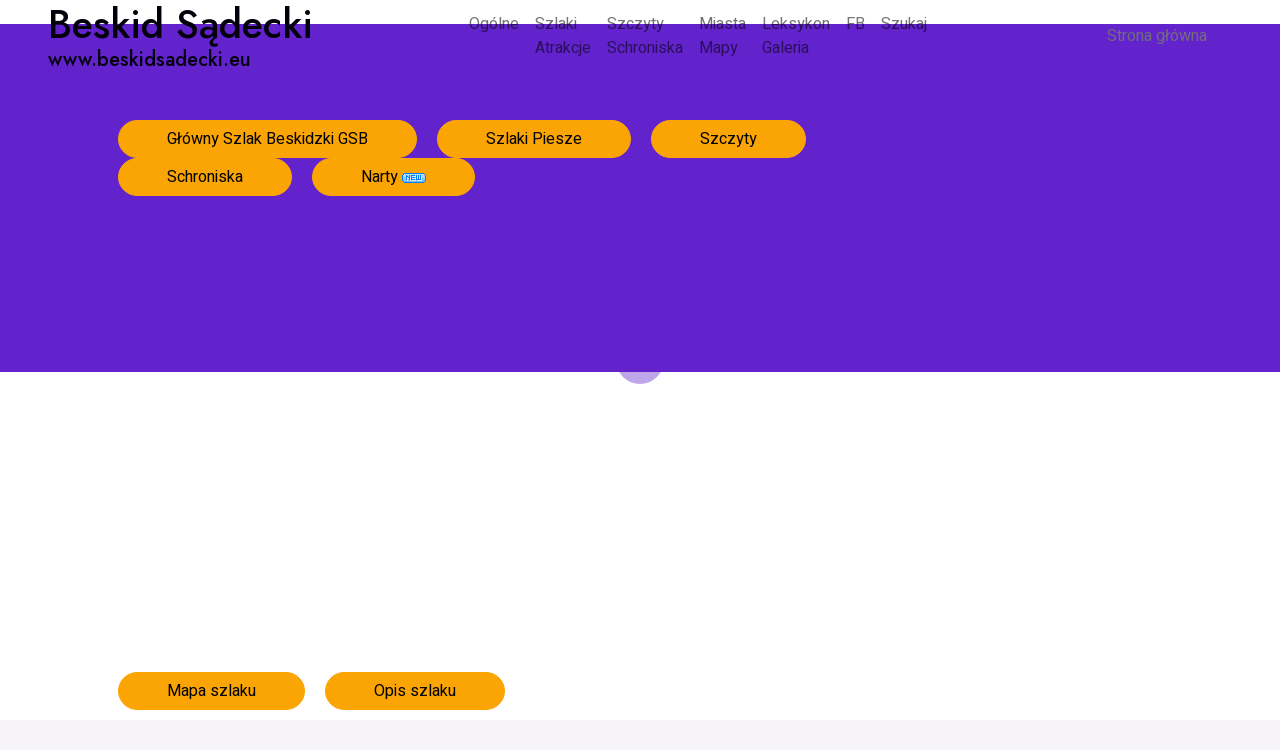

--- FILE ---
content_type: text/html
request_url: https://www.beskidsadecki.eu/index.php?id=szlaki_spacerowe&sk=nowy_sacz_poludniowy1
body_size: 7680
content:
<!DOCTYPE html>
<html lang="pl">

<head>
<meta charset="UTF-8">
     
    <meta content="width=device-width, initial-scale=1.0" name="viewport">
 

    <!-- Favicon -->
    <link href="favicon.ico" rel="icon">
	<link rel="icon" href="/favicon.webp" type="image/x-icon">
	<link rel="shortcut icon" href="/favicon.webp" type="image/x-icon">
    <!-- Google Web Fonts -->
    <link rel="preconnect" href="https://fonts.googleapis.com">
    <link rel="preconnect" href="https://fonts.gstatic.com" crossorigin>
    <link href="https://fonts.googleapis.com/css2?family=Heebo:wght@400;500&family=Jost:wght@500;600;700&display=swap" rel="stylesheet"> 

    <!-- Icon Font Stylesheet -->
         <link href="https://cdnjs.cloudflare.com/ajax/libs/font-awesome/5.10.0/css/all.min.css" rel="stylesheet">
		<link href="https://cdn.jsdelivr.net/npm/bootstrap-icons@1.4.1/font/bootstrap-icons.css" rel="stylesheet">

    <!-- Libraries Stylesheet -->
    <link href="lib/animate/animate.min.css" rel="stylesheet">
    <link href="lib/owlcarousel/assets/owl.carousel.min.css" rel="stylesheet">
    <link href="lib/lightbox/css/lightbox.min.css" rel="stylesheet">

    <!-- Customized Bootstrap Stylesheet -->
    <link href="css/bootstrap.min.css" rel="stylesheet">

    <!-- Template Stylesheet -->
    <link href="css/style.css" rel="stylesheet">
<meta name="facebook-domain-verification" content="ughebbj4wd5kku5bpzejctqve5bidf" >
 
 <!-- Adsense tag  -->
 <script async src="https://pagead2.googlesyndication.com/pagead/js/adsbygoogle.js?client=ca-pub-8771534538674242"
     crossorigin="anonymous"></script>
 <!-- Google tag (gtag.js) -->
<script async src="https://www.googletagmanager.com/gtag/js?id=G-7W7C0TBRFY"></script>
<script>
  window.dataLayer = window.dataLayer || [];
  function gtag(){dataLayer.push(arguments);}
  gtag('js', new Date());

  gtag('config', 'G-7W7C0TBRFY');
</script>
 <!-- Social tag  -->
<script type="text/javascript" src="https://platform-api.sharethis.com/js/sharethis.js#property=67d7dcba86189a0019fafc8f&product=sticky-share-buttons&source=platform" async="async"></script>

</head>

<body>
 <div class="sharethis-sticky-share-buttons"></div>
    <div class="container-xxl bg-white p-0">
        <!-- Spinner Start -->
        <div id="spinner" class="show bg-white position-fixed translate-middle w-100 vh-100 top-50 start-50 d-flex align-items-center justify-content-center">
            <div class="spinner-grow text-primary" style="width: 3rem; height: 3rem;" role="status">
                <span class="sr-only">Loading...</span>
            </div>
        </div>
        <!-- Spinner End -->


        <!-- Navbar & Hero Start -->
        <div class="container-xxl position-relative p-0">
            <nav class="navbar navbar-expand-lg navbar-light px-4 px-lg-5 py-3 py-lg-0">
                <a href="index.php" class="navbar-brand p-0">
                    <h1 class="m-0">Beskid Sądecki</h1>
					 <h5 class="m-0">www.beskidsadecki.eu</h5>
                </a>
                <button class="navbar-toggler" type="button" data-bs-toggle="collapse" data-bs-target="#navbarCollapse" >
                    <span class="fa fa-bars"></span>
                </button>
                <div class="collapse navbar-collapse" id="navbarCollapse">
                    <div class="navbar-nav mx-auto py-0">

	 <div class="nav-item dropdown">					
                        <a  class="nav-item nav-link " data-bs-toggle="dropdown">Ogólne</a>
						 <div class="dropdown-menu m-0">
								 <a href="index.php?id=sadecki_narty" class="dropdown-item"><img src="images/new.gif" alt="Nowość na stronie" > Narty <img src="images/new.gif" alt="Nowość na stronie" ></a> 
                                <a href="index.php?id=sadecki&sk=sadecki_polozenie" title="BESKID SĄDECKI - Położenie"  class="dropdown-item">Położenie</a>
                                <a href="index.php?id=sadecki&sk=sadecki_PasmoJaworzyny" title="BESKID SĄDECKI - Pasmo Jaworzyny"  class="dropdown-item">:: Pasmo Jaworzyny</a>
                                <a href="index.php?id=sadecki&sk=sadecki_PasmoRadziejowej" title="BESKID SĄDECKI - Pasmo Radziejowej"  class="dropdown-item">:: Pasmo Radziejowej</a>
								<a href="index.php?id=sadecki&sk=sadecki_GoryLeluchowskie" title="BESKID SĄDECKI - Góry Leluchowskie"  class="dropdown-item">:: Góry Leluchowskie</a>
                                <a href="index.php?id=sadecki&sk=sadecki_GoryLubowelskie" title="BESKID SĄDECKI - Góry Lubowelskie"  class="dropdown-item">:: Góry Lubowelskie</a>
                                <a href="index.php?id=sadecki&sk=sadecki_geologia" title="BESKID SĄDECKI - Geologia"  class="dropdown-item">Geologia</a>
                                <a href="index.php?id=sadecki&sk=sadecki_klimat" title="BESKID SĄDECKI - Klimat"  class="dropdown-item">Klimat</a>
                                <a href="index.php?id=sadecki&sk=sadecki_wody" title="BESKID SĄDECKI - Wody"  class="dropdown-item">Wody</a>
								<a href="index.php?id=sadecki_pogoda" title="BESKID SĄDECKI - Pogoda"  class="dropdown-item">Pogoda</a>
								
								<a href="index.php?id=abc" title="BESKID SĄDECKI - Górskie ABC"  class="dropdown-item">Górskie ABC</a>								
 
								
                            </div>
                        </div>
						
						
		<div class="nav-item dropdown">
                            <a   class="nav-item nav-link" data-bs-toggle="dropdown" title="BESKID SĄDECKI - Szlaki piesze" >Szlaki<br>Atrakcje</a>
                            <div class="dropdown-menu m-0" >
								<a href="index.php?id=sadecki_szlaki&sk=GlownySzlakBeskidzki" title="BESKID SĄDECKI - Główny Szlak Beskidzki (GSB)" class="dropdown-item">Główny Szlak Beskidzki (GSB)</a>
                                <a href="index.php?id=szlaki_piesze" title="BESKID SĄDECKI - Szlaki piesze" class="dropdown-item">Szlaki piesze</a>
                                <a href="index.php?id=szlaki_piesze-petle" title="BESKID SĄDECKI - Szlaki piesze - pętle" class="dropdown-item">Szlaki piesze - pętle</a>
								<a href="index.php?id=szlaki_piesze&sk=szlaki_papieskie" title="BESKID SĄDECKI - Szlaki papieskie" class="dropdown-item">Szlaki papieskie</a>
								<a href="index.php?id=szlaki_spacerowe" title="BESKID SĄDECKI - Szlaki spacerowe" class="dropdown-item">Szlaki spacerowe</a>
                                <a href="index.php?id=szlak_cerkwi_lemkowskich" title="BESKID SĄDECKI - Szlak Cerkwi Łemkowskich" class="dropdown-item">Szlak Cerkwi Łemkowskich</a>
                                <a href="index.php?id=szlak_architektury_drewnianej" title="BESKID SĄDECKI - Szlak Architektury Drewnianej w Małopolsce" class="dropdown-item">Szlak Architektury Drewnianej w Małopolsce</a>
								<a href="index.php?id=sadecki_szlaki" title="BESKID SĄDECKI - Oznaczenia Szlaki PIESZE, rowerowe, narcirskie, konne" class="dropdown-item">Oznaczenia Szlaki </a>
								 <a href="index.php?id=sadecki_atrakcje_przyrodnicze" title="BESKID SĄDECKI - Atrakcje przyrodnicze, skały i jaskinie" class="dropdown-item">Atrakcje przyrodnicze</a>
								<a href="index.php?id=sadecki_zamki" title="BESKID SĄDECKI - Zamki, dwory i pałace" class="dropdown-item">Zamki, dwory i pałace</a> 
								 <a href="index.php?id=sadecki_z_dzieckiem" title="BESKID SĄDECKI - Sądecki z Dzieckiem"  class="dropdown-item">Sądecki z Dzieckiem</a>
							</div>
                        </div>
						
						
		<div class="nav-item dropdown">
                            <a  class="nav-item nav-link" data-bs-toggle="dropdown">Szczyty<br>Schroniska</a>
                            <div class="dropdown-menu m-0">
                                <a href="index.php?id=sadecki_schroniska" title="Beskid Sądecki - Schroniska " class="dropdown-item">Schroniska  PTTK i prywatne</a>
                                <a href="index.php?id=szczyty_sadecki" title="Szczyty Beskidu Sądeckiego" class="dropdown-item">Wszystkie szczyty</a>
                                <a href="index.php?id=szczyty_sadecki&sk=szczyty_sadecki_Pasmo_Jaworzyny" title="Szczyty Pasma Jaworzyny" class="dropdown-item">:: Szczyty Pasma Jaworzyny</a>
								<a href="index.php?id=szczyty_sadecki&sk=szczyty_sadecki_Pasmo_Radziejowej" title="Szczyty Pasma Radziejowej" class="dropdown-item">:: Szczyty Pasma Radziejowej</a>
                                <a href="index.php?id=szczyty_sadecki&sk=szczyty_sadecki_Gory_Leluchowskie" title="Szczyty  Gór Leluchowskich" class="dropdown-item">:: Szczyty  Gór Leluchowskich</a>
								<a href="index.php?id=szczyty_sadecki&sk=szczyty_sadecki_Gory_Lubowelskie" title="Szczyty Gór Lubowelskich" class="dropdown-item">:: Szczyty Gór Lubowelskich</a>
								<a  href="index.php?id=szczyty_sadecki&sk=szczyty_sadecki_powyzej_1000mnpm" title="Szczyty Beskidu Sądeckiego powyżej 1000 m.n.p.m." class="dropdown-item">Szczyty powyżej 1000 m.n.p.m.</a>										
                            </div>
                        </div>
						
						
		<div class="nav-item dropdown">
                            <a  class="nav-item nav-link" data-bs-toggle="dropdown">Miasta<br>Mapy</a>
                            <div class="dropdown-menu m-0">
                                <a href="index.php?id=sadecki_miejscowosci" title="Beskid Sądecki - miejscowości" class="dropdown-item">Miejscowości</a>
                                <a href="index.php?id=sadecki_NowySacz" title="Beskid Sądecki - Nowy Sącz" class="dropdown-item">Nowy Sącz</a>
								<a href="index.php?id=sadecki_starysacz" title="BESKID SĄDECKI - Stary Sącz" class="dropdown-item">Stary Sącz</a>
								<a href="index.php?id=sadecki_Krynica" title="BESKID SĄDECKI - Krynica Zdrój ( Górska )" class="dropdown-item">Krynica Zdrój</a>	
								<a href="index.php?id=sadecki_miejscowosci&sk=Muszyna" title="Beskid Sądecki - Muszyna Zdrój" class="dropdown-item">Muszyna Zdrój</a>	
								<a href="index.php?id=sadecki_miejscowosci&sk=Piwniczna" title="BESKID SĄDECKI - Piwniczna Zdrój" class="dropdown-item">Piwniczna Zdrój</a>								
								<a href="index.php?id=sadecki_uzdrowiska" title="Beskid Sądecki - uzdrowiska" class="dropdown-item">Uzdrowiska</a>
                                <a href="index.php?id=sadecki_mapy" title="Beskid Sądecki - mapy"  class="dropdown-item">Mapy</a>
							</div>
                        </div>
					
         <div class="nav-item dropdown">
                            <a href="#" class="nav-item nav-link" data-bs-toggle="dropdown">Leksykon<br>Galeria</a>
                            <div class="dropdown-menu m-0">
                                <a href="index.php?id=sadecki_polany" title="BESKID SĄDECKI - polany" class="dropdown-item">polany</a>
                                <a href="index.php?id=sadecki_przelecze" title="BESKID SĄDECKI - przełęcze" class="dropdown-item">przełęcze</a>
                                <a href="index.php?id=sadecki_rzeki" title="Beskid Sądecki - rzeki" class="dropdown-item">rzeki</a>
								<a href="index.php?id=sadecki_potoki" title="BESKID SĄDECKI - potoki"  class="dropdown-item">potoki</a>
                                <a href="index.php?id=sadecki_zrodla" title="Beskid Sądecki - źródła i wody mineralne" class="dropdown-item">źródła i wody mineralne</a>
                                <a href="index.php?id=sadecki_wodospady" title="Beskid Sądecki - wodospady" class="dropdown-item">wodospady</a>
                                <a href="index.php?id=sadecki_rezerwaty" title="Beskid Sądecki - rezerwaty przyrody" class="dropdown-item">rezerwaty przyrody</a>
								<a href="index.php?id=sadecki_popradzkiPK" title="BESKID SĄDECKI - Popradzki Park Krajobrazowy" class="dropdown-item">Popradzki Park Krajobrazowy</a>
								 <a href="index.php?id=sadecki_galeria" title="Beskid Sądecki - Galeria zdjęć" class="dropdown-item">Galeria</a>
                            </div>
                        </div>
						
                        <a href="https://www.facebook.com/beskidsadecki.eu" class="nav-item nav-link">FB</a>

  <a href="index.php?id=szukaj" title="Beskid Sądecki - wodospady" class="nav-item nav-link">Szukaj</a> 
  
                    </div>
					
 
                    <a href="index.php" class="btn rounded-pill py-2 px-4 ms-3 d-none d-lg-block">Strona główna</a>
                </div>
            </nav>

            <div class="container-xxl bg-primary hero-header" >
                <div class="container px-lg-5">
	 
				  
                    <div class="row g-5 align-items-end">
			
					<div class="banner"> </div>
					
					 <div class="col-lg-10 text-center text-lg-start"> 
 							<a href="index.php?id=sadecki_szlaki&sk=GlownySzlakBeskidzki" class="btn btn-secondary py-sm-6 px-sm-5 rounded-pill me-3 animated slideInLeft">Główny Szlak Beskidzki GSB</a>
							<a href="index.php?id=szlaki_piesze" class="btn btn-secondary py-sm-6 px-sm-5 rounded-pill me-3 animated slideInLeft">Szlaki Piesze</a>
							<a href="index.php?id=szczyty_sadecki" class="btn btn-secondary py-sm-6 px-sm-5 rounded-pill me-3 animated slideInLeft">Szczyty</a>
							<a href="index.php?id=sadecki_schroniska" class="btn btn-secondary py-sm-6 px-sm-5 rounded-pill me-3 animated slideInLeft">Schroniska</a>
							<a href="index.php?id=sadecki_narty" class="btn btn-secondary py-sm-6 px-sm-5 rounded-pill me-3 animated slideInLeft">Narty <img src="images/new.gif" alt="Nowość na stronie" ></a>
                        </div>
                        <div class="col-lg-6 text-center text-lg-start">
				 
						
 
                            <p class="text-white pb-3 animated slideInDown">  </p>
                            
                            
                        </div>
                       
                    </div>
                </div>
            </div>
        </div>
        <!-- Navbar & Hero End -->


 
	<head>
<title>Szlak spacerowy południowy – Nowy Sącz | beskidsadecki.eu</title>
  <link rel="canonical" href="https://www.beskidsadecki.eu/index.php?id=szlaki_spacerowe&sk=nowy_sacz_poludniowy1" />
  <meta name="keywords" content="Szlaki, Beskidu, sądeckiego, spacerowe, nowy, sącz, szlak, południowy, Kamionka, Wielka, Nawojowa, Majdan, Beskid, Sądecki, wędrówka " /> 
  <meta name="description" content="Szlak południowy prowadzący przez malownicze tereny Kamionki Wielkiej, Nawojowej i Majdanu, idealny na dłuższy spacer.">
 
<meta name="author" content="beskidsadecki.eu">
   
<!-- Open Graph / Facebook -->
<meta property="og:title" content="Szlak spacerowy południowy – Nowy Sącz">
<meta property="og:description" content="Przemierz szlak południowy przez urokliwe miejscowości Beskidu Sądeckiego.">
<meta property="og:type" content="website">
<meta property="og:url" content="https://www.beskidsadecki.eu/index.php?id=szlaki_spacerowe&sk=nowy_sacz_poludniowy1">
<meta property="og:image" content="https://www.beskidsadecki.eu/duzeIMG2/49340739.jpg">

<!-- Twitter -->
<meta name="twitter:card" content="summary_large_image">
<meta name="twitter:title" content="Szlak spacerowy południowy – Nowy Sącz">
<meta name="twitter:description" content="Odkryj południowy szlak spacerowy przez Beskid Sądecki.">
<meta name="twitter:image" content="https://www.beskidsadecki.eu/duzeIMG2/49340739.jpg">
  
  
  
	</head>


	
	
<body>
 <!-- Projects Start -->
        <div class="container-xxl py-5">
            <div class="container py-5 px-lg-5">
				 <div class="wow fadeInUp" data-wow-delay="0.1s">
                    <h2 class="section-title text-secondary justify-content-center"> Szlaki spacerowe Beskidu Sądeckiego </h2>
                    <h2 class="text-center mb-5">Szlak spacerowy południowy - Nowy Sącz</h2>
                </div>			
 
 <p>
 
Szlak spacerowy Południowy - Nowy Sącz - Kamionka Wielka - Nawojowa - Biegonice - jest to jeden z czterech szlaków spacerowych, na które może wybrać się mieszkaniec i turysta przebywający w Nowym Sączu. Wiedzie on południowymi terenami otaczając Nowy Sącz. Jest on drugi pod względem długości szlakiem spacerowym i oznaczony został kolorem czerwonym. Rozpoczyna się na drodze Jamnica-Kamionka, gdzie kończy się szlak Wschodni.
</br>
<span style="color: rgb(255, 0, 0);"><strong>Szlak nie jest lub jest słabo oznakowany, zalecana wędrówka wg GPS !!!</strong></span>
</p>
<div>
<a href="#mapa" class="btn btn-secondary py-sm-6 px-sm-5 rounded-pill me-3 animated slideInLeft">Mapa szlaku</a> 
<a href="#opis" class="btn btn-secondary py-sm-6 px-sm-5 rounded-pill me-3 animated slideInLeft">Opis szlaku</a> 
 
</div>
<br>
 
 <h3 class="text-center mb-5 text-secondary " id="mapa"><i class="fas fa-map-marked-alt"></i> Mapa szlaku Kamionka Wielka - Nawojowa - Biegonice <i class="fas fa-map-marked-alt"></i> </h3>
<div class="wow fadeInUp" data-wow-delay="0.1s">

<iframe width="100%" height="700" src="https://www.traseo.pl/mapa/331985/m/0/hd/1/cd/1/km/1/" frameborder=0 style="border:1px solid #000;"></iframe><div style="padding:5px 0;width:100%"><a style="font-size:11px;color:#888;opacity:0.7;" href="https://www.traseo.pl/trasa/szlak-spacerowy-poludniowy-nowy-sacz">Zobacz trasę Kamionka Wielka - Nawojowa - Biegonice w Traseo</a></div>
 

	            </div>

			
	            </div>
        </div>
<!-- Projects End -->





<!-- About Start -->
        <div class="container-xxl py-5">
            <div class="container py-5 px-lg-5">
                
                   

				<div class="row g-5 align-items-center">
				
				<a href="dane/sadecki/szlaki/gps/poludniowyNS.gpx" download="poludniowyNS.gpx" title="Pobierz plik Trasę GPS .gpx trasy Szlak Południowy Nowy Sącz">Pobierz Trasę GPS<img src="img/plik.gpx.png" alt="plik .gpx trasy Szlak Południowy Nowy Sącz"  align="left" /></a>
				
				   <div class="col-lg-6 wow fadeInUp" data-wow-delay="0.1s">
						 <h3 class="text-center mb-5 text-secondary " id="opis"> Opis szlaku południowy Kamionka Wielka - Nawojowa - Biegonice  </h3>                        
						<h3 class="text-center mb-5 justify-content-center" style="color: #FF0000">#1. Kamionka Wielka - Nawojowa</h3><p> 
 					

<a href="duzeIMG2/44583465.jpg" rel="lightbox[1]" title="Kotlina Sądecka - idąc z Popardowej"><img src="img/44583465.jpg" title="Kotlina Sądecka - idąc z Popardowej" alt="Kotlina Sądecka - idąc z Popardowej"  align="right" /></a>  
Rozpoczęcie szlaku czerwonego - południowego wyznaczono na końcówkę szlaku Wschodniego, przy przystanku MPK na Drodze Jamnica - Kamionka Wielka. Rozpoczynając wędrówkę od tego punktu kierujemy się na zachód i przechodzimy obok sklepu, wchodząc następnie w drogę lokalną osiedla Nowa Kamionka. Po przekroczeniu mostu na potoku Kamionka mijamy kilka domostw i kierując się w stronę pól docieramy do grzbietów Niżnej Popardowej. Dodatkowo docieramy również do znaków żółtych szlaku PTTK Florynka - Jamnica. Dalej nasza wędrówka wiedzie wspólnie z tymi znakami obniżając nasza trasę w kierunku północno - zachodnim. Docieramy do skrzyżowania dróg, do którego dochodzi droga z <a href="index.php?id=sadecki_miejscowosci&sk=Nawojowa" title="BESKID SĄDECKI - Nawojowa">Nawojowej</a>.
<br /><br />
<a href="duzeIMG2/52087433.jpg" rel="lightbox[1]" title="Nawojowa, Polska "><img src="img/52087433.jpg"   title="Nawojowa, Polska "  alt="Nawojowa, Polska " align="left" /></a>  
Po minięciu skrzyżowanie towarzyszące nam znaki żółte zmieniają kierunek, skręcając w prawo. My z kolei skręcamy w lewo obniżając się coraz bardziej w stronę doliny Kamienicy, idąc ulicą Ogrodową. W końcu dochodzimy do mostu na rzece i docieramy do centrum Nawojowej, w pobliżu przystanku MPK/PKS na drodze głównej z <a href="index.php?id=sadecki_Krynica" title="BESKID SĄDECKI - Krynica Zdrój ( Górska )">Krynicy Zdrój</a> do Nowego Sącza<a href="index.php?id=sadecki_NowySacz" title="BESKID SĄDECKI - Nowy Sącz">Nowego Sącza</a>. 
				
						</p>

                    </div>
						<div class="col-lg-6">
                        <a href="duzeIMG2/62282823.jpg" rel="lightbox[1]" title="panorama Kamionki Wielkiej "><img class="img-fluid wow zoomIn" data-wow-delay="0.5s" src="images2/62282823.webp"  alt="Panorama Kamionki Wielkiej " title="Panorama Kamionki Wielkiej "></a>Panorama Kamionki Wielkiej
						</div>
					</div>
					 
					
					
					
				<div class="row g-5 align-items-center">
				   <div class="col-lg-6 wow fadeInUp" data-wow-delay="0.1s">
                         
                        <h3 class="text-center mb-5 justify-content-center" style="color: #FF0000">#2. Nawojowa - Majdan ( 499 m.n.p.m. )</h3><p> 


Po przekroczeniu szosy kierujemy się drogą w stronę Żeleźnikowej Małej ( ul. Podkamienne ), skręcając po 600 metrach w prawo na osiedle ( ul. Zagórze ). Poruszamy się wąską uliczką, na końcu której znajduję się mały zagajnik. 
<a href="duzeIMG2/49340664.jpg" rel="lightbox[1]" title="Krajobraz Żeleźnikowej "><img src="img/49340664.jpg" title="Krajobraz Żeleźnikowej " alt="Krajobraz Żeleźnikowej " align="right" /></a>  
Po przejściu około 1 km pomiędzy domami skręcamy na rozwidleniu  w prawo i schodzimy do niewielkiej dolinki. Przekraczamy mały potok, podchodząc na zachód wśród pól. Docieramy do drogi asfaltowej Poręba Mała - osiedle Kącina i skręcamy w prawo ( na prost domu nr 270 ). Podążając na północ po tejże drodze mijamy przysiółek Baranie Górki. Nasz wzrok skierowany jest teraz na wzgórze Majdan. Przez około 1 km towarzyszą nam znaki  <img src="images/POL_Szlak_zielony.svg.png"></td><td><a href="index.php?id=szlaki_piesze&sk=makowica_ostra_nowy_sacz">Makowica - Ostra - Nowy Sącz</a>.
<br /><br />
<a href="duzeIMG2/7766519.jpg" rel="lightbox[1]" title="Widok z Majdanu na Makowicę"><img src="img/7766519.jpg"   title="Widok z Majdanu na Makowicę" alt="Widok z Majdanu na Makowicę" align="left" /></a>  
Docieramy w końcu do punktu, gdzie szlak zielony odłącza się od naszego szlaku spacerowego. Skręcamy w lewo na północny - zachód mijając kulminację Majdanu. Rozciąga się stąd bardzo ciekawy widok.
				
						</p>

                    </div>
						<div class="col-lg-6">
                        <a href="duzeIMG2/82993514.jpg" rel="lightbox[1]" title="Żeleźnikowa"><img class="img-fluid wow zoomIn" data-wow-delay="0.5s" src="images2/82993514.webp" alt="Żeleźnikowa" title="Żeleźnikowa"></a>Żeleźnikowa
						</div>
					</div>
					




				<div class="row g-5 align-items-center">
				   <div class="col-lg-6 wow fadeInUp" data-wow-delay="0.1s">
                         
                        <h3 class="text-center mb-5 justify-content-center" style="color: #FF0000">#3. Majdan ( 499 m.n.p.m. ) - Biegonice ( stacja BP )</h3><p> 




 Dochodzimy następnie do drogi Poręba Granica - Żeleźnikowa Wielka. Po przekroczeniu tej drogi wchodzimy na drogę polną, która wiedzie nieznacznie w dół. Po kilkudziesięciu metrach podchodzimy na wzgórze 448 m.n.p.m., podążając skrajem lasu. Po przejściu tego wzniesienia nasz szlak obniża się łagodnie w stronę zachodnią, dochodząc do drogi Biegonice - Żeleźnikowa Wielka, znajdująca się około 1.5 km od Majdanu, w pobliżu przystanku MPK.
<br /><br />
<a href="duzeIMG2/46295015.jpg" rel="lightbox[1]" title="Krzyżówka "><img src="img/46295015.jpg"  title="Krzyżówka " alt="Krzyżówka "  align="right" /></a>  
Po minięciu drogi i przystanku MPK skręcamy w lewo i po kilkudziesięciu metrach skręcamy w prawo, na drogę osiedlową, która kieruje nas do przysiółka Gaj. Po przejściu przez przysiółek około 1 km skręcamy ostro w prawo na polną drogę. Biegnie ona pomiędzy polami, pod koniec docierając do skraju lasu, gdzie schodzimy z asfaltu i idziemy granicą lasu i łąk/pól uprawnych.
<br /><br />
<a href="duzeIMG2/49340708.jpg" rel="lightbox[1]" title="Żeleźnikowa"><img src="img/49340708.jpg" title="Żeleźnikowa" alt="Żeleźnikowa"  align="left" /></a>
 Doprowadza nas ona w końcu do Biegonic, w okolice stacji BP, gdzie przy drodze Nowy Sącz - Stary Sącz ma koniec szlak Południowy ( przystanek MPK/PKS ). Całkowity czas przejścia tego odcinka szlaku spacerowego to około 3.15 godziny ( Kamionka Wielka-Nawojowa - 55 min.; Nawojowa-Majdan - 1 godz. 10 min.; Majdan-Biegonice - 1 godz. 10 min )
				
						</p>

                    </div>
						<div class="col-lg-6">
                        <a href="duzeIMG2/49340739.jpg" rel="lightbox[1]" title="Żeleźnikowa"><img class="img-fluid wow zoomIn" data-wow-delay="0.5s" 
						src="images2/49340739.webp" alt="Żeleźnikowa"  title="Żeleźnikowa"></a>Żeleźnikowa
						</div>
					</div>
	 <!-- AddToAny BEGIN duża wersja-->
<div class="a2a_kit a2a_kit_size_32 a2a_default_style"  data-a2a-title="Beskid Sądecki">
<a class="a2a_dd" href="https://www.addtoany.com/share"></a>
<a class="a2a_button_facebook"></a>
<a class="a2a_button_email"></a>
<a class="a2a_button_facebook_messenger"></a>
<a class="a2a_button_whatsapp"></a>
<a class="a2a_button_x"></a>
<a class="a2a_button_copy_link"></a>
<a class="a2a_button_google_gmail"></a>
</div>
<script>
var a2a_config = a2a_config || {};
a2a_config.locale = "pl";
</script>
<script defer src="https://static.addtoany.com/menu/page.js"></script>
<!-- AddToAny END -->
<!-- AddToAny BEGIN mała wersja -->
<a class="a2a_dd" href="https://www.addtoany.com/share"><img src="https://static.addtoany.com/buttons/share_save_171_16.png" width="171" height="16" border="0" alt="Share"></a>
<script>
var a2a_config = a2a_config || {};
a2a_config.locale = "pl";
a2a_config.num_services = 10;
</script>
 <!-- AddToAny END -->					
            </div>
        </div>
<!-- About End -->					

</body>






        <!-- Footer Start -->
        <div class="container-fluid bg-primary text-light footer wow fadeIn" data-wow-delay="0.1s">
            <div class="container c px-lg-5">
                <div class="row g-5">
                    <div class="col-md-6 col-lg-3">
                        <p class="section-title text-white h5 mb-4">Kontakt<span></span></p>
 
                        <p><i class="fa fa-envelope me-3"></i>kontakt@beskidsadecki.eu</p>
						<p><i class="fa fa-envelope me-3"></i>zdjecia@beskidsadecki.eu</p>
                        <div class="d-flex pt-2">
                       <a class="btn btn-outline-light btn-social" href="https://www.facebook.com/beskidsadecki.eu"><i class="fab fa-facebook-f"></i></a>
 
                        </div>
                    </div>
                    <div class="col-md-6 col-lg-3">
                        <p class="section-title text-white h5 mb-4">Szybkie linki<span></span></p>
                        <a class="btn btn-link" href="index.php?id=szlaki_piesze">Szlaki piesze</a>
                        <a class="btn btn-link" href="index.php?id=szczyty_sadecki">Szczyty</a>
                        <a class="btn btn-link" href="index.php?id=abc">Górskie ABC</a>
                        <a class="btn btn-link" href="index.php?id=sadecki_z_dzieckiem" >Sądecki z Dzieckiem</a>
                        <a class="btn btn-link" href="index.php?id=sadecki_pogoda">Pogoda</a>
                    </div>
                    <div class="col-md-6 col-lg-3">
                        <p class="section-title text-white h5 mb-4">Galeria<span></span></p>
                        <div class="row g-2">
                            <div class="col-4">
                               <a href="index.php?id=sadecki_galeria&sk=galeriaPrzelecze" title="Galeria Zdjęć - przełęcze Beskidu Sądeckiego"><img class="img-fluid" src="images1/przelecz_przyslop.webp"  alt="Image"></a>
                            </div>
                            <div class="col-4">
                               <a href="index.php?id=sadecki_galeria&sk=galeriaSzczyty" title="Galeria Zdjęć - szczyty Beskidu Sądeckiego"> <img class="img-fluid" src="images1/22tamjedziemy_zps0cd0b843.webp"  alt="Image"></a>
                            </div>
                            <div class="col-4">
                               <a href="index.php?id=sadecki_galeria&sk=galeriaSchroniska" title="Galeria Zdjęć - schroniska Beskidu Sądeckiego"> <img class="img-fluid" src="images1/jaworzyna02.webp" alt="Image"></a>
                            </div>
                            <div class="col-4">
                               <a href="index.php?id=sadecki_galeria&sk=galeriaCerkwie" title="Galeria Zdjęć - cerkwie Beskidu Sądeckiego"><img class="img-fluid" src="images1/DSCN6601131.webp"  alt="Image"></a>
                            </div>
                            <div class="col-4">
                               <a href="index.php?id=sadecki_galeria&sk=galeriaChowaniak" title="BESKID SĄDECKI - Galeria zdjęć - Michał Chowaniak"><img class="img-fluid"  src="images1/Piwniczna,_Kosarzyska.webp"  alt="Image"></a>
                            </div>
                            <div class="col-4">
                               <a href="index.php?id=galeriaUser&sk=galeriaUser" title="BESKID SĄDECKI - Galeria zdjęć użytkowników" ><img class="img-fluid" src="images1/14534059551541.webp"  alt="Image"></a>
                            </div>
                        </div>
                    </div>


                    <div class="col-md-6 col-lg-3">
                        <p class="section-title text-white h5 mb-4">Szybkie linki<span></span></p>
                        <a class="btn btn-link" href="index.php?id=sadecki_Krynica" title="BESKID SĄDECKI - Krynica Zdrój ( Górska )">Krynica Zdrój</a>
                        <a class="btn btn-link" href="index.php?id=sadecki_miejscowosci&sk=Muszyna" title="Beskid Sądecki - Muszyna Zdrój">Muszyna Zdrój</a>
                        <a class="btn btn-link" href="index.php?id=sadecki_zrodla">Wody mineralne</a>
                        <a class="btn btn-link" href="index.php?id=sadecki_popradzkiPK">Popradzki Park Krajobrazowy</a>
                        <a class="btn btn-link" href="index.php?id=sadecki_schroniska" title="Beskid Sądecki - Schroniska ">Schroniska PTTK</a>
                    </div>

 

                </div>
            </div>
            <div class="container px-lg-5">
                <div class="copyright">
                    <div class="row">
                        <div class="col-md-6 text-center text-md-start mb-3 mb-md-0">
                            &copy; <a class="border-bottom" href="index.php">Beskid Sądecki</a>, All Right Reserved  <a class="border-bottom" href="index.php?id=kontakt">@2025.</a>
							
							 
							Designed By <a class="border-bottom" href="https://htmlcodex.com">HTML Codex</a>
                        </div>
                        <div class="col-md-6 text-center text-md-end">
                            <div class="footer-menu">
								<a href="index.php">Strona główna</a>
                                <a href="index.php?id=aktualnosci">Archiwum</a>
                                <a href="rodo.html">Cookies</a> 
                            </div>
                        </div>
                    </div>
                </div>
            </div>
        </div>
        <!-- Footer End -->


        <!-- Back to Top -->
        <a href="#" class="btn btn-lg btn-secondary btn-lg-square back-to-top"><i class="bi bi-arrow-up"></i></a>
    </div>

    <!-- JavaScript Libraries -->
    <script src="https://code.jquery.com/jquery-3.4.1.min.js"  ></script>
    <script src="https://cdn.jsdelivr.net/npm/bootstrap@5.0.0/dist/js/bootstrap.bundle.min.js"  ></script>
    <script src="lib/wow/wow.min.js"></script>
    <script src="lib/easing/easing.min.js"></script>
    <script src="lib/waypoints/waypoints.min.js" ></script>
    <script src="lib/counterup/counterup.min.js" ></script>
    <script src="lib/owlcarousel/owl.carousel.min.js" ></script>
    <script src="lib/isotope/isotope.pkgd.min.js" ></script>
    <script src="lib/lightbox/js/lightbox.min.js" ></script>
 

 

    <!-- Template Javascript -->
    <script src="js/main.js"></script>
 
</body>

</html>

--- FILE ---
content_type: text/html; charset=utf-8
request_url: https://www.google.com/recaptcha/api2/aframe
body_size: 265
content:
<!DOCTYPE HTML><html><head><meta http-equiv="content-type" content="text/html; charset=UTF-8"></head><body><script nonce="QSAoldsekUuzpUwm9-Pefw">/** Anti-fraud and anti-abuse applications only. See google.com/recaptcha */ try{var clients={'sodar':'https://pagead2.googlesyndication.com/pagead/sodar?'};window.addEventListener("message",function(a){try{if(a.source===window.parent){var b=JSON.parse(a.data);var c=clients[b['id']];if(c){var d=document.createElement('img');d.src=c+b['params']+'&rc='+(localStorage.getItem("rc::a")?sessionStorage.getItem("rc::b"):"");window.document.body.appendChild(d);sessionStorage.setItem("rc::e",parseInt(sessionStorage.getItem("rc::e")||0)+1);localStorage.setItem("rc::h",'1765100301392');}}}catch(b){}});window.parent.postMessage("_grecaptcha_ready", "*");}catch(b){}</script></body></html>

--- FILE ---
content_type: text/css
request_url: https://www.beskidsadecki.eu/css/style.css
body_size: 2689
content:
/********** Template CSS **********/
:root {
    --primary: #6222CC;
    --secondary: #FBA504;
    --light: #F6F4F9;
    --dark: #04000B;


/*** Spinner ***/
#spinner {
    opacity: 0;
    visibility: hidden;
    transition: opacity .5s ease-out, visibility 0s linear .5s;
    z-index: 99999;
}

#spinner.show {
    transition: opacity .5s ease-out, visibility 0s linear 0s;
    visibility: visible;
    opacity: 1;
}

.back-to-top {
    position: fixed;
    display: none;
    right: 45px;
    bottom: 45px;
    z-index: 99;
}

 .banner {
    background-image: url('https://www.beskidsadecki.eu/img/top3.jpg');
    background-size: cover;
    height: 300px;
    width: 95%;
    display: flex;
    flex-direction: column;
    justify-content: center;
    align-items: center;
 margin-bottom: -40px;
 
  } 
    @media (max-width: 576px) {
    .banner {
      align-items: flex-start;
      height: 400px;
    }
  }
/*** Heading ***/
h1,
h2,
.fw-bold {
    font-weight: 700 !important;
}

h3,
h4,
.fw-semi-bold {
    font-weight: 600 !important;
}

h5,
h6,
.fw-medium {
    font-weight: 500 !important;
}


/*** Button ***/
.btn {
    font-weight: 500;
    transition: .5s;
}

.btn:hover {
    box-shadow: 0 0 10px rgba(0, 0, 0, .5);
}

.btn-square {
    width: 38px;
    height: 38px;
}

.btn-sm-square {
    width: 32px;
    height: 32px;
}

.btn-lg-square {
    width: 48px;
    height: 48px;
}

.btn-square,
.btn-sm-square,
.btn-lg-square {
    padding: 0;
    display: flex;
    align-items: center;
    justify-content: center;
    font-weight: normal;
    border-radius: 50px;
}


/*** Navbar ***/
.navbar .dropdown-toggle::after {
    border: none;
    content: "\f067";
    font-family: "Font Awesome 5 Free";
    font-size: 10px;
    font-weight: bold;
    vertical-align: middle;
    margin-left: 8px;
 
}

.navbar-light .navbar-nav .nav-link {
    position: relative;
    margin-right: 25px;
    padding: 35px 0;
    font-family: 'Jost', sans-serif;
    font-size: 18px;
    font-weight: 500;
    color: var(--light) !important;
    outline: none;
    transition: .5s;
}

.sticky-top.navbar-light .navbar-nav .nav-link {
    padding: 20px 0;
    color: var(--dark) !important;
}

.navbar-light .navbar-nav .nav-link:hover,
.navbar-light .navbar-nav .nav-link.active {
    color: var(--secondary) !important;
}

.navbar-light .navbar-brand h1 {
    color: #FFFFFF;
}

.navbar-light .navbar-brand img {
    max-height: 60px;
    transition: .5s;
}

.sticky-top.navbar-light .navbar-brand img {
    max-height: 45px;
}

@media (max-width: 991.98px) {
    .sticky-top.navbar-light {
        position: relative;
        background: #FFFFFF;
    }

    .navbar-light .navbar-collapse {
        margin-top: 15px;
        border-top: 1px solid #DDDDDD;
    }

    .navbar-light .navbar-nav .nav-link,
    .sticky-top.navbar-light .navbar-nav .nav-link {
        padding: 10px 0;
        margin-left: 0;
        color: var(--dark) !important;
    }

    .navbar-light .navbar-brand h1 {
        color: var(--primary);
    }

    .navbar-light .navbar-brand img {
        max-height: 45px;
    }
}

@media (min-width: 992px) {
    .navbar-light {
        position: absolute;
        width: 100%;
        top: 0;
        left: 0;
        border-bottom: 1px solid rgba(256, 256, 256, .1);
        z-index: 999;
    }
    
    .sticky-top.navbar-light {
        position: fixed;
        background: #FFFFFF;
    }

    .sticky-top.navbar-light .navbar-brand h1 {
        color: var(--primary);
    }

    .navbar-light .navbar-nav .nav-item .dropdown-menu {
        display: block;
        border: none;
        margin-top: 0;
        top: 150%;
        opacity: 0;
        visibility: hidden;
        transition: .5s;
    }

    .navbar-light .navbar-nav .nav-item:hover .dropdown-menu {
        top: 100%;
        visibility: visible;
        transition: .5s;
        opacity: 1;
    }

    .navbar-light .btn {
        color: var(--dark);
        background: #FFFFFF;
    }

    .sticky-top.navbar-light .btn {
        color: var(--dark);
        background: var(--secondary);
    }
}
 







/*** Hero Header ***/
.hero-header {
    margin-bottom: 0rem;
    padding: 6rem 0 0 8rem;
    background:
        url(../img/blob-top-left.webp),
        url(../img/blob-top-right.webp),
        url(../img/blob-bottom-left.webp),
        url(../img/blob-bottom-right.webp),
        url(../img/blob-center.webp),
		url(../img/map.png),
        url(../img/bg-bottom.webp); 

    background-position:
        left 0px top 0px,
        right 0px top 0px,
        left 0px bottom 0px,
        right 0px bottom 0px,
        center center,
		center bottom,
        center bottom;
    background-repeat: no-repeat;
}

@media (max-width: 991.98px) {
    .hero-header {
        padding: 6rem 0 9rem 0;
    }
}


/*** Section Title ***/
.section-title {
    position: relative;
    display: flex;
    align-items: center;
    font-weight: 500;
    text-transform: uppercase;
}

.section-title span:first-child,
.section-title span:last-child {
    position: relative;
    display: inline-block;
    margin-right: 30px;
    width: 30px;
    height: 2px;
}

.section-title span:last-child {
    margin-right: 0;
    margin-left: 30px;
}

.section-title span:first-child::after,
.section-title span:last-child::after {
    position: absolute;
    content: "";
    width: 15px;
    height: 2px;
    top: 0;
    right: -20px;
}

.section-title span:last-child::after {
    right: auto;
    left: -20px;
}

.section-title.text-primary span:first-child,
.section-title.text-primary span:last-child,
.section-title.text-primary span:first-child::after,
.section-title.text-primary span:last-child::after {
    background: var(--primary);
}

.section-title.text-secondary span:first-child,
.section-title.text-secondary span:last-child,
.section-title.text-secondary span:first-child::after,
.section-title.text-secondary span:last-child::after {
    background: var(--secondary);
}

.section-title.text-white span:first-child,
.section-title.text-white span:last-child,
.section-title.text-white span:first-child::after,
.section-title.text-white span:last-child::after {
    background: #FFFFFF;
}


/*** Feature ***/
.feature-item {
    transition: .5s;
}

.feature-item:hover {
    margin-top: -15px;
}


/*** About ***/
.progress {
    height: 5px;
}

.progress .progress-bar {
    width: 0px;
    transition: 3s;
}


/*** Fact ***/
.fact {
    margin: 6rem 0;
    background:
        url(../img/blob-top-left.webp),
        url(../img/blob-top-right.webp),
        url(../img/blob-bottom-left.webp),
        url(../img/blob-bottom-right.webp),
        url(../img/blob-center.webp);
    background-position:
        left 0px top 0px,
        right 0px top 0px,
        left 0px bottom 0px,
        right 0px bottom 0px,
        center center;
    background-repeat: no-repeat;
}


/*** Service ***/
.service-item {
    position: relative;
    padding: 45px 30px;
    background: var(--light);
    overflow: hidden;
    transition: .5s;
}

.service-item:hover {
    margin-top: -15px;
    padding-bottom: 60px;
    background: var(--primary);
}

.service-item .service-icon {
    margin: 0 auto 20px auto;
    width: 100px;
    height: 100px;
    display: flex;
    align-items: center;
    justify-content: center;
    color: var(--light);
    background: url(../img/blob-primary.png) center center no-repeat;
    background-size: contain;
    transition: .5s;
}

.service-item:hover .service-icon {
    color: var(--dark);
    background: url(../img/blob-secondary.png) center center no-repeat;
    background-size: contain;
}

.service-item h5,
.service-item p {
    transition: .5s;
}

.service-item:hover h5,
.service-item:hover p {
    color: #FFFFFF;
}

.service-item a.btn {
    position: absolute;
    bottom: -40px;
    left: 50%;
    transform: translateX(-50%);
    color: var(--primary);
    background: #FFFFFF;
    border-radius: 40px 40px 0 0;
    transition: .5s;
    z-index: 1;
}

.service-item a.btn:hover {
    color: var(--dark);
    background: var(--secondary);
}

.service-item:hover a.btn {
    bottom: 0;
}


/*** Project Portfolio ***/
#portfolio-flters li {
    display: inline-block;
    font-weight: 500;
    color: var(--dark);
    cursor: pointer;
    transition: .5s;
    border-bottom: 2px solid transparent;
}

#portfolio-flters li:hover,
#portfolio-flters li.active {
    color: var(--primary);
    border-color: var(--primary);
}

.portfolio-item img {
    transition: .5s;
}

.portfolio-item:hover img {
    transform: scale(1.1);
}

.portfolio-item .portfolio-overlay {
    position: absolute;
    display: flex;
    align-items: center;
    justify-content: center;
    width: 100%;
    height: 100%;
    top: 0;
    left: 0;
    background: rgba(98, 34, 204, .9);
    transition: .5s;
    opacity: 0;
}

.portfolio-item:hover .portfolio-overlay {
    opacity: 1;
}


/*** Newsletter ***/
.newsletter {
    margin: 6rem 0;
    background:
        url(../img/blob-top-left.webp),
        url(../img/blob-top-right.webp),
        url(../img/blob-bottom-left.webp),
        url(../img/blob-bottom-right.webp),
        url(../img/blob-center.webp);
    background-position:
        left 0px top 0px,
        right 0px top 0px,
        left 0px bottom 0px,
        right 0px bottom 0px,
        center center;
    background-repeat: no-repeat;
}


/*** Testimonial ***/
.testimonial-carousel .testimonial-item {
    padding: 0 30px 30px 30px;
}

.testimonial-carousel .owl-nav {
    display: flex;
    justify-content: center;
}

.testimonial-carousel .owl-nav .owl-prev,
.testimonial-carousel .owl-nav .owl-next {
    margin: 0 12px;
    width: 60px;
    height: 60px;
    display: flex;
    align-items: center;
    justify-content: center;
    color: var(--primary);
    background: var(--light);
    border-radius: 60px;
    font-size: 22px;
    transition: .5s;
}

.testimonial-carousel .owl-nav .owl-prev:hover,
.testimonial-carousel .owl-nav .owl-next:hover {
    color: #FFFFFF;
    background: var(--primary);
    box-shadow: 0 0 10px rgba(0, 0, 0, .5);
}


/*** Team ***/
.team-item .btn {
    color: var(--primary);
    background: #FFFFFF;
}

.team-item .btn:hover {
    color: #FFFFFF;
    background: var(--primary);
}


/*** Footer ***/
.footer {
    margin-top: 6rem;
    padding-top: 9rem;
    background:
        url(../img/bg-top.webp),
        url(../img/map.png);
    background-position:
        center top,
        center center;
    background-repeat: no-repeat;
}

.footer .btn.btn-social {
    margin-right: 5px;
    width: 40px;
    height: 40px;
    display: flex;
    align-items: center;
    justify-content: center;
    color: var(--light);
    border: 1px solid rgba(256, 256, 256, .1);
    border-radius: 40px;
    transition: .3s;
}

.footer .btn.btn-social:hover {
    color: var(--primary);
}

.footer .btn.btn-link {
    display: block;
    margin-bottom: 10px;
    padding: 0;
    text-align: left;
    color: var(--light);
    font-weight: normal;
    transition: .3s;
}

.footer .btn.btn-link::before {
    position: relative;
    content: "\f105";
    font-family: "Font Awesome 5 Free";
    font-weight: 900;
    margin-right: 10px;
}

.footer .btn.btn-link:hover {
    letter-spacing: 1px;
    box-shadow: none;
    color: var(--secondary);
}

.footer .copyright {
    padding: 25px 0;
    font-size: 14px;
    border-top: 1px solid rgba(256, 256, 256, .1);
}

.footer .copyright a {
    color: var(--light);
}

.footer .footer-menu a {
    margin-right: 15px;
    padding-right: 15px;
    border-right: 1px solid rgba(255, 255, 255, .1);
}

.footer .footer-menu a:last-child {
    margin-right: 0;
    padding-right: 0;
    border-right: none;
}

.footer .copyright a:hover,
.footer .footer-menu a:hover {
    color: var(--secondary);
}

table {
	width: 80%;
	margin: 0.1em auto;
	border-collapse: collapse;
}

thead th,
tfoot th {
	
	padding: 0.1em;
	margin: 0.1em auto;
	text-align: left;
	border: 1px solid black;
	background-color: #AAF;
}

tfoot td {
	border-top: 1px solid black;
}

tbody td {
	padding: 0.5em;
	border-left: 1px solid black;
	border-right: 1px solid black;
}

tbody tr.odd {
	background-color: #DDF;
}

td.numeric,
th.numeric {
	text-align: right;
}
	
.tabela {
    border: 2px solid black;
    border-collapse: collapse; /* Zapobiega podwójnym liniom */
}

.tabela th, .tabela td {
    
    padding: 5px; /* Dystans wewnętrzny */
}

@media (max-width: 600px) {
    .tabela th, .tabela td {
        font-size: 14px; /* Mniejsza czcionka na telefonach */
        padding: 5px; /* Mniejsze odstępy */
    }
}
@media (max-width: 400px) {
    .tabela {
        font-size: 12px; /* Jeszcze mniejsza czcionka dla bardzo wąskich ekranów */
    }
}
